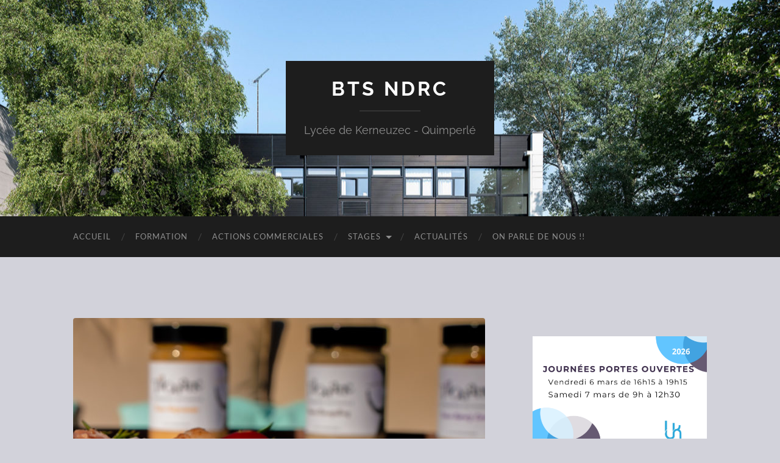

--- FILE ---
content_type: text/html; charset=UTF-8
request_url: https://btsndrckerneuzec.bzh/stage-tilouane-conserverie-landevant/
body_size: 13525
content:
<!DOCTYPE html>

<html lang="fr-FR">

	<head>

		<meta http-equiv="content-type" content="text/html" charset="UTF-8" />
		<meta name="viewport" content="width=device-width, initial-scale=1.0" >

		<link rel="profile" href="http://gmpg.org/xfn/11">

		<meta name='robots' content='index, follow, max-image-preview:large, max-snippet:-1, max-video-preview:-1' />

	<!-- This site is optimized with the Yoast SEO plugin v20.1 - https://yoast.com/wordpress/plugins/seo/ -->
	<title>Stage - Tilouane conserverie Landévant - BTS NDRC</title>
	<meta name="description" content="Mon meilleur stage de BTS NDRC réalisé chez Tilouane, conserverie artisanale et rhumerie 100% maison et locale à Landévant" />
	<link rel="canonical" href="https://btsndrckerneuzec.bzh/stage-tilouane-conserverie-landevant/" />
	<meta property="og:locale" content="fr_FR" />
	<meta property="og:type" content="article" />
	<meta property="og:title" content="Stage - Tilouane conserverie Landévant - BTS NDRC" />
	<meta property="og:description" content="Mon meilleur stage de BTS NDRC réalisé chez Tilouane, conserverie artisanale et rhumerie 100% maison et locale à Landévant" />
	<meta property="og:url" content="https://btsndrckerneuzec.bzh/stage-tilouane-conserverie-landevant/" />
	<meta property="og:site_name" content="BTS NDRC" />
	<meta property="article:published_time" content="2022-05-19T16:47:20+00:00" />
	<meta property="article:modified_time" content="2023-09-11T07:17:32+00:00" />
	<meta property="og:image" content="https://btsndrckerneuzec.bzh/wp-content/uploads/2022/05/MG_1840.jpg" />
	<meta property="og:image:width" content="1600" />
	<meta property="og:image:height" content="900" />
	<meta property="og:image:type" content="image/jpeg" />
	<meta name="author" content="Promo 2022" />
	<meta name="twitter:card" content="summary_large_image" />
	<meta name="twitter:label1" content="Écrit par" />
	<meta name="twitter:data1" content="Promo 2022" />
	<meta name="twitter:label2" content="Durée de lecture estimée" />
	<meta name="twitter:data2" content="4 minutes" />
	<script type="application/ld+json" class="yoast-schema-graph">{"@context":"https://schema.org","@graph":[{"@type":"WebPage","@id":"https://btsndrckerneuzec.bzh/stage-tilouane-conserverie-landevant/","url":"https://btsndrckerneuzec.bzh/stage-tilouane-conserverie-landevant/","name":"Stage - Tilouane conserverie Landévant - BTS NDRC","isPartOf":{"@id":"https://btsndrckerneuzec.bzh/#website"},"primaryImageOfPage":{"@id":"https://btsndrckerneuzec.bzh/stage-tilouane-conserverie-landevant/#primaryimage"},"image":{"@id":"https://btsndrckerneuzec.bzh/stage-tilouane-conserverie-landevant/#primaryimage"},"thumbnailUrl":"https://btsndrckerneuzec.bzh/wp-content/uploads/2022/05/MG_1840.jpg","datePublished":"2022-05-19T16:47:20+00:00","dateModified":"2023-09-11T07:17:32+00:00","author":{"@id":"https://btsndrckerneuzec.bzh/#/schema/person/6ce79e0881e55acca7b5d6e021e0b03b"},"description":"Mon meilleur stage de BTS NDRC réalisé chez Tilouane, conserverie artisanale et rhumerie 100% maison et locale à Landévant","breadcrumb":{"@id":"https://btsndrckerneuzec.bzh/stage-tilouane-conserverie-landevant/#breadcrumb"},"inLanguage":"fr-FR","potentialAction":[{"@type":"ReadAction","target":["https://btsndrckerneuzec.bzh/stage-tilouane-conserverie-landevant/"]}]},{"@type":"ImageObject","inLanguage":"fr-FR","@id":"https://btsndrckerneuzec.bzh/stage-tilouane-conserverie-landevant/#primaryimage","url":"https://btsndrckerneuzec.bzh/wp-content/uploads/2022/05/MG_1840.jpg","contentUrl":"https://btsndrckerneuzec.bzh/wp-content/uploads/2022/05/MG_1840.jpg","width":1600,"height":900,"caption":"Idée de recette pour les sauces"},{"@type":"BreadcrumbList","@id":"https://btsndrckerneuzec.bzh/stage-tilouane-conserverie-landevant/#breadcrumb","itemListElement":[{"@type":"ListItem","position":1,"name":"Accueil","item":"https://btsndrckerneuzec.bzh/"},{"@type":"ListItem","position":2,"name":"Actualités","item":"https://btsndrckerneuzec.bzh/actu/"},{"@type":"ListItem","position":3,"name":"Stage &#8211; Tilouane conserverie Landévant"}]},{"@type":"WebSite","@id":"https://btsndrckerneuzec.bzh/#website","url":"https://btsndrckerneuzec.bzh/","name":"BTS NDRC","description":"Lycée de Kerneuzec - Quimperlé","potentialAction":[{"@type":"SearchAction","target":{"@type":"EntryPoint","urlTemplate":"https://btsndrckerneuzec.bzh/?s={search_term_string}"},"query-input":"required name=search_term_string"}],"inLanguage":"fr-FR"},{"@type":"Person","@id":"https://btsndrckerneuzec.bzh/#/schema/person/6ce79e0881e55acca7b5d6e021e0b03b","name":"Promo 2022","image":{"@type":"ImageObject","inLanguage":"fr-FR","@id":"https://btsndrckerneuzec.bzh/#/schema/person/image/","url":"https://secure.gravatar.com/avatar/40605c45caa1e8087d96185e881063fd?s=96&d=mm&r=g","contentUrl":"https://secure.gravatar.com/avatar/40605c45caa1e8087d96185e881063fd?s=96&d=mm&r=g","caption":"Promo 2022"},"url":"https://btsndrckerneuzec.bzh/author/promo2022/"}]}</script>
	<!-- / Yoast SEO plugin. -->


<link rel='dns-prefetch' href='//www.googletagmanager.com' />
<link rel="alternate" type="application/rss+xml" title="BTS NDRC &raquo; Flux" href="https://btsndrckerneuzec.bzh/feed/" />
<link rel="alternate" type="application/rss+xml" title="BTS NDRC &raquo; Flux des commentaires" href="https://btsndrckerneuzec.bzh/comments/feed/" />
<link rel="alternate" type="application/rss+xml" title="BTS NDRC &raquo; Stage &#8211; Tilouane conserverie Landévant Flux des commentaires" href="https://btsndrckerneuzec.bzh/stage-tilouane-conserverie-landevant/feed/" />
<script type="text/javascript">
window._wpemojiSettings = {"baseUrl":"https:\/\/s.w.org\/images\/core\/emoji\/14.0.0\/72x72\/","ext":".png","svgUrl":"https:\/\/s.w.org\/images\/core\/emoji\/14.0.0\/svg\/","svgExt":".svg","source":{"concatemoji":"https:\/\/btsndrckerneuzec.bzh\/wp-includes\/js\/wp-emoji-release.min.js?ver=6.1.9"}};
/*! This file is auto-generated */
!function(e,a,t){var n,r,o,i=a.createElement("canvas"),p=i.getContext&&i.getContext("2d");function s(e,t){var a=String.fromCharCode,e=(p.clearRect(0,0,i.width,i.height),p.fillText(a.apply(this,e),0,0),i.toDataURL());return p.clearRect(0,0,i.width,i.height),p.fillText(a.apply(this,t),0,0),e===i.toDataURL()}function c(e){var t=a.createElement("script");t.src=e,t.defer=t.type="text/javascript",a.getElementsByTagName("head")[0].appendChild(t)}for(o=Array("flag","emoji"),t.supports={everything:!0,everythingExceptFlag:!0},r=0;r<o.length;r++)t.supports[o[r]]=function(e){if(p&&p.fillText)switch(p.textBaseline="top",p.font="600 32px Arial",e){case"flag":return s([127987,65039,8205,9895,65039],[127987,65039,8203,9895,65039])?!1:!s([55356,56826,55356,56819],[55356,56826,8203,55356,56819])&&!s([55356,57332,56128,56423,56128,56418,56128,56421,56128,56430,56128,56423,56128,56447],[55356,57332,8203,56128,56423,8203,56128,56418,8203,56128,56421,8203,56128,56430,8203,56128,56423,8203,56128,56447]);case"emoji":return!s([129777,127995,8205,129778,127999],[129777,127995,8203,129778,127999])}return!1}(o[r]),t.supports.everything=t.supports.everything&&t.supports[o[r]],"flag"!==o[r]&&(t.supports.everythingExceptFlag=t.supports.everythingExceptFlag&&t.supports[o[r]]);t.supports.everythingExceptFlag=t.supports.everythingExceptFlag&&!t.supports.flag,t.DOMReady=!1,t.readyCallback=function(){t.DOMReady=!0},t.supports.everything||(n=function(){t.readyCallback()},a.addEventListener?(a.addEventListener("DOMContentLoaded",n,!1),e.addEventListener("load",n,!1)):(e.attachEvent("onload",n),a.attachEvent("onreadystatechange",function(){"complete"===a.readyState&&t.readyCallback()})),(e=t.source||{}).concatemoji?c(e.concatemoji):e.wpemoji&&e.twemoji&&(c(e.twemoji),c(e.wpemoji)))}(window,document,window._wpemojiSettings);
</script>
<style type="text/css">
img.wp-smiley,
img.emoji {
	display: inline !important;
	border: none !important;
	box-shadow: none !important;
	height: 1em !important;
	width: 1em !important;
	margin: 0 0.07em !important;
	vertical-align: -0.1em !important;
	background: none !important;
	padding: 0 !important;
}
</style>
	<link rel='stylesheet' id='wp-block-library-css' href='https://btsndrckerneuzec.bzh/wp-includes/css/dist/block-library/style.min.css?ver=6.1.9' type='text/css' media='all' />
<link rel='stylesheet' id='classic-theme-styles-css' href='https://btsndrckerneuzec.bzh/wp-includes/css/classic-themes.min.css?ver=1' type='text/css' media='all' />
<style id='global-styles-inline-css' type='text/css'>
body{--wp--preset--color--black: #000000;--wp--preset--color--cyan-bluish-gray: #abb8c3;--wp--preset--color--white: #fff;--wp--preset--color--pale-pink: #f78da7;--wp--preset--color--vivid-red: #cf2e2e;--wp--preset--color--luminous-vivid-orange: #ff6900;--wp--preset--color--luminous-vivid-amber: #fcb900;--wp--preset--color--light-green-cyan: #7bdcb5;--wp--preset--color--vivid-green-cyan: #00d084;--wp--preset--color--pale-cyan-blue: #8ed1fc;--wp--preset--color--vivid-cyan-blue: #0693e3;--wp--preset--color--vivid-purple: #9b51e0;--wp--preset--color--accent: #2daadd;--wp--preset--color--dark-gray: #444;--wp--preset--color--medium-gray: #666;--wp--preset--color--light-gray: #888;--wp--preset--gradient--vivid-cyan-blue-to-vivid-purple: linear-gradient(135deg,rgba(6,147,227,1) 0%,rgb(155,81,224) 100%);--wp--preset--gradient--light-green-cyan-to-vivid-green-cyan: linear-gradient(135deg,rgb(122,220,180) 0%,rgb(0,208,130) 100%);--wp--preset--gradient--luminous-vivid-amber-to-luminous-vivid-orange: linear-gradient(135deg,rgba(252,185,0,1) 0%,rgba(255,105,0,1) 100%);--wp--preset--gradient--luminous-vivid-orange-to-vivid-red: linear-gradient(135deg,rgba(255,105,0,1) 0%,rgb(207,46,46) 100%);--wp--preset--gradient--very-light-gray-to-cyan-bluish-gray: linear-gradient(135deg,rgb(238,238,238) 0%,rgb(169,184,195) 100%);--wp--preset--gradient--cool-to-warm-spectrum: linear-gradient(135deg,rgb(74,234,220) 0%,rgb(151,120,209) 20%,rgb(207,42,186) 40%,rgb(238,44,130) 60%,rgb(251,105,98) 80%,rgb(254,248,76) 100%);--wp--preset--gradient--blush-light-purple: linear-gradient(135deg,rgb(255,206,236) 0%,rgb(152,150,240) 100%);--wp--preset--gradient--blush-bordeaux: linear-gradient(135deg,rgb(254,205,165) 0%,rgb(254,45,45) 50%,rgb(107,0,62) 100%);--wp--preset--gradient--luminous-dusk: linear-gradient(135deg,rgb(255,203,112) 0%,rgb(199,81,192) 50%,rgb(65,88,208) 100%);--wp--preset--gradient--pale-ocean: linear-gradient(135deg,rgb(255,245,203) 0%,rgb(182,227,212) 50%,rgb(51,167,181) 100%);--wp--preset--gradient--electric-grass: linear-gradient(135deg,rgb(202,248,128) 0%,rgb(113,206,126) 100%);--wp--preset--gradient--midnight: linear-gradient(135deg,rgb(2,3,129) 0%,rgb(40,116,252) 100%);--wp--preset--duotone--dark-grayscale: url('#wp-duotone-dark-grayscale');--wp--preset--duotone--grayscale: url('#wp-duotone-grayscale');--wp--preset--duotone--purple-yellow: url('#wp-duotone-purple-yellow');--wp--preset--duotone--blue-red: url('#wp-duotone-blue-red');--wp--preset--duotone--midnight: url('#wp-duotone-midnight');--wp--preset--duotone--magenta-yellow: url('#wp-duotone-magenta-yellow');--wp--preset--duotone--purple-green: url('#wp-duotone-purple-green');--wp--preset--duotone--blue-orange: url('#wp-duotone-blue-orange');--wp--preset--font-size--small: 16px;--wp--preset--font-size--medium: 20px;--wp--preset--font-size--large: 24px;--wp--preset--font-size--x-large: 42px;--wp--preset--font-size--regular: 19px;--wp--preset--font-size--larger: 32px;--wp--preset--spacing--20: 0.44rem;--wp--preset--spacing--30: 0.67rem;--wp--preset--spacing--40: 1rem;--wp--preset--spacing--50: 1.5rem;--wp--preset--spacing--60: 2.25rem;--wp--preset--spacing--70: 3.38rem;--wp--preset--spacing--80: 5.06rem;}:where(.is-layout-flex){gap: 0.5em;}body .is-layout-flow > .alignleft{float: left;margin-inline-start: 0;margin-inline-end: 2em;}body .is-layout-flow > .alignright{float: right;margin-inline-start: 2em;margin-inline-end: 0;}body .is-layout-flow > .aligncenter{margin-left: auto !important;margin-right: auto !important;}body .is-layout-constrained > .alignleft{float: left;margin-inline-start: 0;margin-inline-end: 2em;}body .is-layout-constrained > .alignright{float: right;margin-inline-start: 2em;margin-inline-end: 0;}body .is-layout-constrained > .aligncenter{margin-left: auto !important;margin-right: auto !important;}body .is-layout-constrained > :where(:not(.alignleft):not(.alignright):not(.alignfull)){max-width: var(--wp--style--global--content-size);margin-left: auto !important;margin-right: auto !important;}body .is-layout-constrained > .alignwide{max-width: var(--wp--style--global--wide-size);}body .is-layout-flex{display: flex;}body .is-layout-flex{flex-wrap: wrap;align-items: center;}body .is-layout-flex > *{margin: 0;}:where(.wp-block-columns.is-layout-flex){gap: 2em;}.has-black-color{color: var(--wp--preset--color--black) !important;}.has-cyan-bluish-gray-color{color: var(--wp--preset--color--cyan-bluish-gray) !important;}.has-white-color{color: var(--wp--preset--color--white) !important;}.has-pale-pink-color{color: var(--wp--preset--color--pale-pink) !important;}.has-vivid-red-color{color: var(--wp--preset--color--vivid-red) !important;}.has-luminous-vivid-orange-color{color: var(--wp--preset--color--luminous-vivid-orange) !important;}.has-luminous-vivid-amber-color{color: var(--wp--preset--color--luminous-vivid-amber) !important;}.has-light-green-cyan-color{color: var(--wp--preset--color--light-green-cyan) !important;}.has-vivid-green-cyan-color{color: var(--wp--preset--color--vivid-green-cyan) !important;}.has-pale-cyan-blue-color{color: var(--wp--preset--color--pale-cyan-blue) !important;}.has-vivid-cyan-blue-color{color: var(--wp--preset--color--vivid-cyan-blue) !important;}.has-vivid-purple-color{color: var(--wp--preset--color--vivid-purple) !important;}.has-black-background-color{background-color: var(--wp--preset--color--black) !important;}.has-cyan-bluish-gray-background-color{background-color: var(--wp--preset--color--cyan-bluish-gray) !important;}.has-white-background-color{background-color: var(--wp--preset--color--white) !important;}.has-pale-pink-background-color{background-color: var(--wp--preset--color--pale-pink) !important;}.has-vivid-red-background-color{background-color: var(--wp--preset--color--vivid-red) !important;}.has-luminous-vivid-orange-background-color{background-color: var(--wp--preset--color--luminous-vivid-orange) !important;}.has-luminous-vivid-amber-background-color{background-color: var(--wp--preset--color--luminous-vivid-amber) !important;}.has-light-green-cyan-background-color{background-color: var(--wp--preset--color--light-green-cyan) !important;}.has-vivid-green-cyan-background-color{background-color: var(--wp--preset--color--vivid-green-cyan) !important;}.has-pale-cyan-blue-background-color{background-color: var(--wp--preset--color--pale-cyan-blue) !important;}.has-vivid-cyan-blue-background-color{background-color: var(--wp--preset--color--vivid-cyan-blue) !important;}.has-vivid-purple-background-color{background-color: var(--wp--preset--color--vivid-purple) !important;}.has-black-border-color{border-color: var(--wp--preset--color--black) !important;}.has-cyan-bluish-gray-border-color{border-color: var(--wp--preset--color--cyan-bluish-gray) !important;}.has-white-border-color{border-color: var(--wp--preset--color--white) !important;}.has-pale-pink-border-color{border-color: var(--wp--preset--color--pale-pink) !important;}.has-vivid-red-border-color{border-color: var(--wp--preset--color--vivid-red) !important;}.has-luminous-vivid-orange-border-color{border-color: var(--wp--preset--color--luminous-vivid-orange) !important;}.has-luminous-vivid-amber-border-color{border-color: var(--wp--preset--color--luminous-vivid-amber) !important;}.has-light-green-cyan-border-color{border-color: var(--wp--preset--color--light-green-cyan) !important;}.has-vivid-green-cyan-border-color{border-color: var(--wp--preset--color--vivid-green-cyan) !important;}.has-pale-cyan-blue-border-color{border-color: var(--wp--preset--color--pale-cyan-blue) !important;}.has-vivid-cyan-blue-border-color{border-color: var(--wp--preset--color--vivid-cyan-blue) !important;}.has-vivid-purple-border-color{border-color: var(--wp--preset--color--vivid-purple) !important;}.has-vivid-cyan-blue-to-vivid-purple-gradient-background{background: var(--wp--preset--gradient--vivid-cyan-blue-to-vivid-purple) !important;}.has-light-green-cyan-to-vivid-green-cyan-gradient-background{background: var(--wp--preset--gradient--light-green-cyan-to-vivid-green-cyan) !important;}.has-luminous-vivid-amber-to-luminous-vivid-orange-gradient-background{background: var(--wp--preset--gradient--luminous-vivid-amber-to-luminous-vivid-orange) !important;}.has-luminous-vivid-orange-to-vivid-red-gradient-background{background: var(--wp--preset--gradient--luminous-vivid-orange-to-vivid-red) !important;}.has-very-light-gray-to-cyan-bluish-gray-gradient-background{background: var(--wp--preset--gradient--very-light-gray-to-cyan-bluish-gray) !important;}.has-cool-to-warm-spectrum-gradient-background{background: var(--wp--preset--gradient--cool-to-warm-spectrum) !important;}.has-blush-light-purple-gradient-background{background: var(--wp--preset--gradient--blush-light-purple) !important;}.has-blush-bordeaux-gradient-background{background: var(--wp--preset--gradient--blush-bordeaux) !important;}.has-luminous-dusk-gradient-background{background: var(--wp--preset--gradient--luminous-dusk) !important;}.has-pale-ocean-gradient-background{background: var(--wp--preset--gradient--pale-ocean) !important;}.has-electric-grass-gradient-background{background: var(--wp--preset--gradient--electric-grass) !important;}.has-midnight-gradient-background{background: var(--wp--preset--gradient--midnight) !important;}.has-small-font-size{font-size: var(--wp--preset--font-size--small) !important;}.has-medium-font-size{font-size: var(--wp--preset--font-size--medium) !important;}.has-large-font-size{font-size: var(--wp--preset--font-size--large) !important;}.has-x-large-font-size{font-size: var(--wp--preset--font-size--x-large) !important;}
.wp-block-navigation a:where(:not(.wp-element-button)){color: inherit;}
:where(.wp-block-columns.is-layout-flex){gap: 2em;}
.wp-block-pullquote{font-size: 1.5em;line-height: 1.6;}
</style>
<link rel='stylesheet' id='hemingway_googleFonts-css' href='https://btsndrckerneuzec.bzh/wp-content/themes/hemingway/assets/css/fonts.css' type='text/css' media='all' />
<link rel='stylesheet' id='hemingway_style-css' href='https://btsndrckerneuzec.bzh/wp-content/themes/hemingway/style.css?ver=2.3.2' type='text/css' media='all' />
<script type='text/javascript' src='https://btsndrckerneuzec.bzh/wp-includes/js/jquery/jquery.min.js?ver=3.6.1' id='jquery-core-js'></script>
<script type='text/javascript' src='https://btsndrckerneuzec.bzh/wp-includes/js/jquery/jquery-migrate.min.js?ver=3.3.2' id='jquery-migrate-js'></script>

<!-- Google tag (gtag.js) snippet added by Site Kit -->

<!-- Extrait Google Analytics ajouté par Site Kit -->
<script type='text/javascript' src='https://www.googletagmanager.com/gtag/js?id=G-X1K4GHWL2X' id='google_gtagjs-js' async></script>
<script type='text/javascript' id='google_gtagjs-js-after'>
window.dataLayer = window.dataLayer || [];function gtag(){dataLayer.push(arguments);}
gtag("set","linker",{"domains":["btsndrckerneuzec.bzh"]});
gtag("js", new Date());
gtag("set", "developer_id.dZTNiMT", true);
gtag("config", "G-X1K4GHWL2X");
</script>

<!-- End Google tag (gtag.js) snippet added by Site Kit -->
<link rel="https://api.w.org/" href="https://btsndrckerneuzec.bzh/wp-json/" /><link rel="alternate" type="application/json" href="https://btsndrckerneuzec.bzh/wp-json/wp/v2/posts/1174" /><link rel="EditURI" type="application/rsd+xml" title="RSD" href="https://btsndrckerneuzec.bzh/xmlrpc.php?rsd" />
<link rel="wlwmanifest" type="application/wlwmanifest+xml" href="https://btsndrckerneuzec.bzh/wp-includes/wlwmanifest.xml" />
<meta name="generator" content="WordPress 6.1.9" />
<link rel='shortlink' href='https://btsndrckerneuzec.bzh/?p=1174' />
<link rel="alternate" type="application/json+oembed" href="https://btsndrckerneuzec.bzh/wp-json/oembed/1.0/embed?url=https%3A%2F%2Fbtsndrckerneuzec.bzh%2Fstage-tilouane-conserverie-landevant%2F" />
<link rel="alternate" type="text/xml+oembed" href="https://btsndrckerneuzec.bzh/wp-json/oembed/1.0/embed?url=https%3A%2F%2Fbtsndrckerneuzec.bzh%2Fstage-tilouane-conserverie-landevant%2F&#038;format=xml" />
<meta name="generator" content="Site Kit by Google 1.124.0" /><meta name="mpu-version" content="1.2.7" /><style type="text/css"><!-- Customizer CSS -->::selection { background-color: #2daadd; }.featured-media .sticky-post { background-color: #2daadd; }fieldset legend { background-color: #2daadd; }:root .has-accent-background-color { background-color: #2daadd; }button:hover { background-color: #2daadd; }.button:hover { background-color: #2daadd; }.faux-button:hover { background-color: #2daadd; }a.more-link:hover { background-color: #2daadd; }.wp-block-button__link:hover { background-color: #2daadd; }.is-style-outline .wp-block-button__link.has-accent-color:hover { background-color: #2daadd; }.wp-block-file__button:hover { background-color: #2daadd; }input[type="button"]:hover { background-color: #2daadd; }input[type="reset"]:hover { background-color: #2daadd; }input[type="submit"]:hover { background-color: #2daadd; }.post-tags a:hover { background-color: #2daadd; }.content #respond input[type="submit"]:hover { background-color: #2daadd; }.search-form .search-submit { background-color: #2daadd; }.sidebar .tagcloud a:hover { background-color: #2daadd; }.footer .tagcloud a:hover { background-color: #2daadd; }.is-style-outline .wp-block-button__link.has-accent-color:hover { border-color: #2daadd; }.post-tags a:hover:after { border-right-color: #2daadd; }a { color: #2daadd; }.blog-title a:hover { color: #2daadd; }.blog-menu a:hover { color: #2daadd; }.post-title a:hover { color: #2daadd; }.post-meta a:hover { color: #2daadd; }.blog .format-quote blockquote cite a:hover { color: #2daadd; }:root .has-accent-color { color: #2daadd; }.post-categories a { color: #2daadd; }.post-categories a:hover { color: #2daadd; }.post-nav a:hover { color: #2daadd; }.archive-nav a:hover { color: #2daadd; }.comment-meta-content cite a:hover { color: #2daadd; }.comment-meta-content p a:hover { color: #2daadd; }.comment-actions a:hover { color: #2daadd; }#cancel-comment-reply-link { color: #2daadd; }#cancel-comment-reply-link:hover { color: #2daadd; }.widget-title a { color: #2daadd; }.widget-title a:hover { color: #2daadd; }.widget_text a { color: #2daadd; }.widget_text a:hover { color: #2daadd; }.widget_rss a { color: #2daadd; }.widget_rss a:hover { color: #2daadd; }.widget_archive a { color: #2daadd; }.widget_archive a:hover { color: #2daadd; }.widget_meta a { color: #2daadd; }.widget_meta a:hover { color: #2daadd; }.widget_recent_comments a { color: #2daadd; }.widget_recent_comments a:hover { color: #2daadd; }.widget_pages a { color: #2daadd; }.widget_pages a:hover { color: #2daadd; }.widget_links a { color: #2daadd; }.widget_links a:hover { color: #2daadd; }.widget_recent_entries a { color: #2daadd; }.widget_recent_entries a:hover { color: #2daadd; }.widget_categories a { color: #2daadd; }.widget_categories a:hover { color: #2daadd; }#wp-calendar a { color: #2daadd; }#wp-calendar a:hover { color: #2daadd; }#wp-calendar tfoot a:hover { color: #2daadd; }.wp-calendar-nav a:hover { color: #2daadd; }.widgetmore a { color: #2daadd; }.widgetmore a:hover { color: #2daadd; }</style><!-- /Customizer CSS --><style type="text/css" id="custom-background-css">
body.custom-background { background-color: #d2d2da; }
</style>
	<link rel="icon" href="https://btsndrckerneuzec.bzh/wp-content/uploads/2020/12/logo-150x95.png" sizes="32x32" />
<link rel="icon" href="https://btsndrckerneuzec.bzh/wp-content/uploads/2020/12/logo-e1608287257567.png" sizes="192x192" />
<link rel="apple-touch-icon" href="https://btsndrckerneuzec.bzh/wp-content/uploads/2020/12/logo-e1608287257567.png" />
<meta name="msapplication-TileImage" content="https://btsndrckerneuzec.bzh/wp-content/uploads/2020/12/logo-e1608287257567.png" />
		<style type="text/css" id="wp-custom-css">
			.credits-right {
 color:black;}

.section.large-padding {
  padding: 2% !important;
}

.wp-block-button:not(.alignleft):not(.alignright):first-child {
  margin-top: 30px;
}		</style>
		
	</head>
	
	<body class="post-template-default single single-post postid-1174 single-format-standard custom-background">

		<svg xmlns="http://www.w3.org/2000/svg" viewBox="0 0 0 0" width="0" height="0" focusable="false" role="none" style="visibility: hidden; position: absolute; left: -9999px; overflow: hidden;" ><defs><filter id="wp-duotone-dark-grayscale"><feColorMatrix color-interpolation-filters="sRGB" type="matrix" values=" .299 .587 .114 0 0 .299 .587 .114 0 0 .299 .587 .114 0 0 .299 .587 .114 0 0 " /><feComponentTransfer color-interpolation-filters="sRGB" ><feFuncR type="table" tableValues="0 0.49803921568627" /><feFuncG type="table" tableValues="0 0.49803921568627" /><feFuncB type="table" tableValues="0 0.49803921568627" /><feFuncA type="table" tableValues="1 1" /></feComponentTransfer><feComposite in2="SourceGraphic" operator="in" /></filter></defs></svg><svg xmlns="http://www.w3.org/2000/svg" viewBox="0 0 0 0" width="0" height="0" focusable="false" role="none" style="visibility: hidden; position: absolute; left: -9999px; overflow: hidden;" ><defs><filter id="wp-duotone-grayscale"><feColorMatrix color-interpolation-filters="sRGB" type="matrix" values=" .299 .587 .114 0 0 .299 .587 .114 0 0 .299 .587 .114 0 0 .299 .587 .114 0 0 " /><feComponentTransfer color-interpolation-filters="sRGB" ><feFuncR type="table" tableValues="0 1" /><feFuncG type="table" tableValues="0 1" /><feFuncB type="table" tableValues="0 1" /><feFuncA type="table" tableValues="1 1" /></feComponentTransfer><feComposite in2="SourceGraphic" operator="in" /></filter></defs></svg><svg xmlns="http://www.w3.org/2000/svg" viewBox="0 0 0 0" width="0" height="0" focusable="false" role="none" style="visibility: hidden; position: absolute; left: -9999px; overflow: hidden;" ><defs><filter id="wp-duotone-purple-yellow"><feColorMatrix color-interpolation-filters="sRGB" type="matrix" values=" .299 .587 .114 0 0 .299 .587 .114 0 0 .299 .587 .114 0 0 .299 .587 .114 0 0 " /><feComponentTransfer color-interpolation-filters="sRGB" ><feFuncR type="table" tableValues="0.54901960784314 0.98823529411765" /><feFuncG type="table" tableValues="0 1" /><feFuncB type="table" tableValues="0.71764705882353 0.25490196078431" /><feFuncA type="table" tableValues="1 1" /></feComponentTransfer><feComposite in2="SourceGraphic" operator="in" /></filter></defs></svg><svg xmlns="http://www.w3.org/2000/svg" viewBox="0 0 0 0" width="0" height="0" focusable="false" role="none" style="visibility: hidden; position: absolute; left: -9999px; overflow: hidden;" ><defs><filter id="wp-duotone-blue-red"><feColorMatrix color-interpolation-filters="sRGB" type="matrix" values=" .299 .587 .114 0 0 .299 .587 .114 0 0 .299 .587 .114 0 0 .299 .587 .114 0 0 " /><feComponentTransfer color-interpolation-filters="sRGB" ><feFuncR type="table" tableValues="0 1" /><feFuncG type="table" tableValues="0 0.27843137254902" /><feFuncB type="table" tableValues="0.5921568627451 0.27843137254902" /><feFuncA type="table" tableValues="1 1" /></feComponentTransfer><feComposite in2="SourceGraphic" operator="in" /></filter></defs></svg><svg xmlns="http://www.w3.org/2000/svg" viewBox="0 0 0 0" width="0" height="0" focusable="false" role="none" style="visibility: hidden; position: absolute; left: -9999px; overflow: hidden;" ><defs><filter id="wp-duotone-midnight"><feColorMatrix color-interpolation-filters="sRGB" type="matrix" values=" .299 .587 .114 0 0 .299 .587 .114 0 0 .299 .587 .114 0 0 .299 .587 .114 0 0 " /><feComponentTransfer color-interpolation-filters="sRGB" ><feFuncR type="table" tableValues="0 0" /><feFuncG type="table" tableValues="0 0.64705882352941" /><feFuncB type="table" tableValues="0 1" /><feFuncA type="table" tableValues="1 1" /></feComponentTransfer><feComposite in2="SourceGraphic" operator="in" /></filter></defs></svg><svg xmlns="http://www.w3.org/2000/svg" viewBox="0 0 0 0" width="0" height="0" focusable="false" role="none" style="visibility: hidden; position: absolute; left: -9999px; overflow: hidden;" ><defs><filter id="wp-duotone-magenta-yellow"><feColorMatrix color-interpolation-filters="sRGB" type="matrix" values=" .299 .587 .114 0 0 .299 .587 .114 0 0 .299 .587 .114 0 0 .299 .587 .114 0 0 " /><feComponentTransfer color-interpolation-filters="sRGB" ><feFuncR type="table" tableValues="0.78039215686275 1" /><feFuncG type="table" tableValues="0 0.94901960784314" /><feFuncB type="table" tableValues="0.35294117647059 0.47058823529412" /><feFuncA type="table" tableValues="1 1" /></feComponentTransfer><feComposite in2="SourceGraphic" operator="in" /></filter></defs></svg><svg xmlns="http://www.w3.org/2000/svg" viewBox="0 0 0 0" width="0" height="0" focusable="false" role="none" style="visibility: hidden; position: absolute; left: -9999px; overflow: hidden;" ><defs><filter id="wp-duotone-purple-green"><feColorMatrix color-interpolation-filters="sRGB" type="matrix" values=" .299 .587 .114 0 0 .299 .587 .114 0 0 .299 .587 .114 0 0 .299 .587 .114 0 0 " /><feComponentTransfer color-interpolation-filters="sRGB" ><feFuncR type="table" tableValues="0.65098039215686 0.40392156862745" /><feFuncG type="table" tableValues="0 1" /><feFuncB type="table" tableValues="0.44705882352941 0.4" /><feFuncA type="table" tableValues="1 1" /></feComponentTransfer><feComposite in2="SourceGraphic" operator="in" /></filter></defs></svg><svg xmlns="http://www.w3.org/2000/svg" viewBox="0 0 0 0" width="0" height="0" focusable="false" role="none" style="visibility: hidden; position: absolute; left: -9999px; overflow: hidden;" ><defs><filter id="wp-duotone-blue-orange"><feColorMatrix color-interpolation-filters="sRGB" type="matrix" values=" .299 .587 .114 0 0 .299 .587 .114 0 0 .299 .587 .114 0 0 .299 .587 .114 0 0 " /><feComponentTransfer color-interpolation-filters="sRGB" ><feFuncR type="table" tableValues="0.098039215686275 1" /><feFuncG type="table" tableValues="0 0.66274509803922" /><feFuncB type="table" tableValues="0.84705882352941 0.41960784313725" /><feFuncA type="table" tableValues="1 1" /></feComponentTransfer><feComposite in2="SourceGraphic" operator="in" /></filter></defs></svg>
		<a class="skip-link button" href="#site-content">Skip to the content</a>
	
		<div class="big-wrapper">
	
			<div class="header-cover section bg-dark-light no-padding">

						
				<div class="header section" style="background-image: url( https://btsndrckerneuzec.bzh/wp-content/uploads/2022/03/cropped-adb94206-3774-440d-9006-f9ab9d07c99e_rw_1920.jpg );">
							
					<div class="header-inner section-inner">
					
											
							<div class="blog-info">
							
																	<div class="blog-title">
										<a href="https://btsndrckerneuzec.bzh" rel="home">BTS NDRC</a>
									</div>
																
																	<p class="blog-description">Lycée de Kerneuzec - Quimperlé</p>
															
							</div><!-- .blog-info -->
							
															
					</div><!-- .header-inner -->
								
				</div><!-- .header -->
			
			</div><!-- .bg-dark -->
			
			<div class="navigation section no-padding bg-dark">
			
				<div class="navigation-inner section-inner group">
				
					<div class="toggle-container section-inner hidden">
			
						<button type="button" class="nav-toggle toggle">
							<div class="bar"></div>
							<div class="bar"></div>
							<div class="bar"></div>
							<span class="screen-reader-text">Toggle mobile menu</span>
						</button>
						
						<button type="button" class="search-toggle toggle">
							<div class="metal"></div>
							<div class="glass"></div>
							<div class="handle"></div>
							<span class="screen-reader-text">Toggle search field</span>
						</button>
											
					</div><!-- .toggle-container -->
					
					<div class="blog-search hidden">
						<form role="search" method="get" class="search-form" action="https://btsndrckerneuzec.bzh/">
				<label>
					<span class="screen-reader-text">Rechercher :</span>
					<input type="search" class="search-field" placeholder="Rechercher…" value="" name="s" />
				</label>
				<input type="submit" class="search-submit" value="Rechercher" />
			</form>					</div><!-- .blog-search -->
				
					<ul class="blog-menu">
						<li id="menu-item-23" class="menu-item menu-item-type-custom menu-item-object-custom menu-item-home menu-item-23"><a href="http://btsndrckerneuzec.bzh/">Accueil</a></li>
<li id="menu-item-41" class="menu-item menu-item-type-post_type menu-item-object-page menu-item-41"><a href="https://btsndrckerneuzec.bzh/formation-bts-ndrc/">Formation</a></li>
<li id="menu-item-83" class="menu-item menu-item-type-post_type menu-item-object-page menu-item-83"><a href="https://btsndrckerneuzec.bzh/actions-co/">Actions commerciales</a></li>
<li id="menu-item-84" class="menu-item menu-item-type-post_type menu-item-object-page menu-item-has-children menu-item-84"><a href="https://btsndrckerneuzec.bzh/stages/">Stages</a>
<ul class="sub-menu">
	<li id="menu-item-5791" class="menu-item menu-item-type-taxonomy menu-item-object-category menu-item-5791"><a href="https://btsndrckerneuzec.bzh/category/stages-promo-2026/">stages &#8211; promo 2026</a></li>
	<li id="menu-item-1716" class="menu-item menu-item-type-taxonomy menu-item-object-category menu-item-1716"><a href="https://btsndrckerneuzec.bzh/category/stages-promo-2023/">stages &#8211; promo 2023</a></li>
	<li id="menu-item-2444" class="menu-item menu-item-type-taxonomy menu-item-object-category current-post-ancestor current-menu-parent current-post-parent menu-item-2444"><a href="https://btsndrckerneuzec.bzh/category/stages-promo-2022/">stages &#8211; promo 2022</a></li>
</ul>
</li>
<li id="menu-item-1376" class="menu-item menu-item-type-post_type menu-item-object-page current_page_parent menu-item-1376"><a href="https://btsndrckerneuzec.bzh/actu/">Actualités</a></li>
<li id="menu-item-1453" class="menu-item menu-item-type-post_type menu-item-object-page menu-item-1453"><a href="https://btsndrckerneuzec.bzh/on-parle-de-nous/">On parle de nous !!</a></li>
					 </ul><!-- .blog-menu -->
					 
					 <ul class="mobile-menu">
					
						<li class="menu-item menu-item-type-custom menu-item-object-custom menu-item-home menu-item-23"><a href="http://btsndrckerneuzec.bzh/">Accueil</a></li>
<li class="menu-item menu-item-type-post_type menu-item-object-page menu-item-41"><a href="https://btsndrckerneuzec.bzh/formation-bts-ndrc/">Formation</a></li>
<li class="menu-item menu-item-type-post_type menu-item-object-page menu-item-83"><a href="https://btsndrckerneuzec.bzh/actions-co/">Actions commerciales</a></li>
<li class="menu-item menu-item-type-post_type menu-item-object-page menu-item-has-children menu-item-84"><a href="https://btsndrckerneuzec.bzh/stages/">Stages</a>
<ul class="sub-menu">
	<li class="menu-item menu-item-type-taxonomy menu-item-object-category menu-item-5791"><a href="https://btsndrckerneuzec.bzh/category/stages-promo-2026/">stages &#8211; promo 2026</a></li>
	<li class="menu-item menu-item-type-taxonomy menu-item-object-category menu-item-1716"><a href="https://btsndrckerneuzec.bzh/category/stages-promo-2023/">stages &#8211; promo 2023</a></li>
	<li class="menu-item menu-item-type-taxonomy menu-item-object-category current-post-ancestor current-menu-parent current-post-parent menu-item-2444"><a href="https://btsndrckerneuzec.bzh/category/stages-promo-2022/">stages &#8211; promo 2022</a></li>
</ul>
</li>
<li class="menu-item menu-item-type-post_type menu-item-object-page current_page_parent menu-item-1376"><a href="https://btsndrckerneuzec.bzh/actu/">Actualités</a></li>
<li class="menu-item menu-item-type-post_type menu-item-object-page menu-item-1453"><a href="https://btsndrckerneuzec.bzh/on-parle-de-nous/">On parle de nous !!</a></li>
						
					 </ul><!-- .mobile-menu -->
				 
				</div><!-- .navigation-inner -->
				
			</div><!-- .navigation -->
<main class="wrapper section-inner group" id="site-content">

	<div class="content left">

		<div class="posts">
												        
			<article id="post-1174" class="post-1174 post type-post status-publish format-standard has-post-thumbnail hentry category-stages-promo-2022">

	<div class="post-header">

		
								
			<figure class="featured-media">

							
					<a href="https://btsndrckerneuzec.bzh/stage-tilouane-conserverie-landevant/" rel="bookmark">
						<img width="676" height="380" src="https://btsndrckerneuzec.bzh/wp-content/uploads/2022/05/MG_1840-676x380.jpg" class="attachment-post-image size-post-image wp-post-image" alt="SAUCE" decoding="async" srcset="https://btsndrckerneuzec.bzh/wp-content/uploads/2022/05/MG_1840-676x380.jpg 676w, https://btsndrckerneuzec.bzh/wp-content/uploads/2022/05/MG_1840-300x169.jpg 300w, https://btsndrckerneuzec.bzh/wp-content/uploads/2022/05/MG_1840-1024x576.jpg 1024w, https://btsndrckerneuzec.bzh/wp-content/uploads/2022/05/MG_1840-768x432.jpg 768w, https://btsndrckerneuzec.bzh/wp-content/uploads/2022/05/MG_1840-1536x864.jpg 1536w, https://btsndrckerneuzec.bzh/wp-content/uploads/2022/05/MG_1840.jpg 1600w" sizes="(max-width: 676px) 100vw, 676px" />					</a>

														
						<div class="media-caption-container">
							<figcaption class="media-caption">Idée de recette pour les sauces</figcaption>
						</div>
						
					
										
			</figure><!-- .featured-media -->
				
						
				<h1 class="post-title entry-title">
											Stage &#8211; Tilouane conserverie Landévant									</h1>

							
			<div class="post-meta">
			
				<span class="post-date"><a href="https://btsndrckerneuzec.bzh/stage-tilouane-conserverie-landevant/">19 mai 2022</a></span>
				
				<span class="date-sep"> / </span>
					
				<span class="post-author"><a href="https://btsndrckerneuzec.bzh/author/promo2022/" title="Articles par Promo 2022" rel="author">Promo 2022</a></span>

								
														
			</div><!-- .post-meta -->

					
	</div><!-- .post-header -->
																					
	<div class="post-content entry-content">
	
		<div class="wp-block-image">
<figure class="aligncenter size-full"><img decoding="async" loading="lazy" width="442" height="152" src="https://btsndrckerneuzec.bzh/wp-content/uploads/2022/09/Logo-tilouane_edited.png" alt="" class="wp-image-1320" srcset="https://btsndrckerneuzec.bzh/wp-content/uploads/2022/09/Logo-tilouane_edited.png 442w, https://btsndrckerneuzec.bzh/wp-content/uploads/2022/09/Logo-tilouane_edited-300x103.png 300w" sizes="(max-width: 442px) 100vw, 442px" /><figcaption class="wp-element-caption">Logo</figcaption></figure></div>


<h2><mark style="background-color:rgba(0, 0, 0, 0);color:#75531e" class="has-inline-color"><strong>Présentation de mon entreprise de stage</strong></mark></h2>


<div class="wp-block-image is-style-rounded">
<figure class="aligncenter size-large"><img decoding="async" loading="lazy" width="890" height="1024" src="https://btsndrckerneuzec.bzh/wp-content/uploads/2022/09/ericLouisor-890x1024.png" alt="" class="wp-image-1319" srcset="https://btsndrckerneuzec.bzh/wp-content/uploads/2022/09/ericLouisor-890x1024.png 890w, https://btsndrckerneuzec.bzh/wp-content/uploads/2022/09/ericLouisor-261x300.png 261w, https://btsndrckerneuzec.bzh/wp-content/uploads/2022/09/ericLouisor-768x884.png 768w, https://btsndrckerneuzec.bzh/wp-content/uploads/2022/09/ericLouisor-676x778.png 676w, https://btsndrckerneuzec.bzh/wp-content/uploads/2022/09/ericLouisor.png 1024w" sizes="(max-width: 890px) 100vw, 890px" /><figcaption class="wp-element-caption">Eric Louisor</figcaption></figure></div>


<div class="is-layout-flex wp-block-buttons"></div>



<ul class="is-layout-flex wp-block-social-links aligncenter"><li class="wp-social-link wp-social-link-facebook wp-block-social-link"><a href="https://fr-fr.facebook.com/tilouane.conserverie/"  class="wp-block-social-link-anchor"><svg width="24" height="24" viewBox="0 0 24 24" version="1.1" xmlns="http://www.w3.org/2000/svg" aria-hidden="true" focusable="false"><path d="M12 2C6.5 2 2 6.5 2 12c0 5 3.7 9.1 8.4 9.9v-7H7.9V12h2.5V9.8c0-2.5 1.5-3.9 3.8-3.9 1.1 0 2.2.2 2.2.2v2.5h-1.3c-1.2 0-1.6.8-1.6 1.6V12h2.8l-.4 2.9h-2.3v7C18.3 21.1 22 17 22 12c0-5.5-4.5-10-10-10z"></path></svg><span class="wp-block-social-link-label screen-reader-text">Facebook</span></a></li>

<li class="wp-social-link wp-social-link-instagram wp-block-social-link"><a href="https://www.instagram.com/accounts/login/?next=/tilouane/"  class="wp-block-social-link-anchor"><svg width="24" height="24" viewBox="0 0 24 24" version="1.1" xmlns="http://www.w3.org/2000/svg" aria-hidden="true" focusable="false"><path d="M12,4.622c2.403,0,2.688,0.009,3.637,0.052c0.877,0.04,1.354,0.187,1.671,0.31c0.42,0.163,0.72,0.358,1.035,0.673 c0.315,0.315,0.51,0.615,0.673,1.035c0.123,0.317,0.27,0.794,0.31,1.671c0.043,0.949,0.052,1.234,0.052,3.637 s-0.009,2.688-0.052,3.637c-0.04,0.877-0.187,1.354-0.31,1.671c-0.163,0.42-0.358,0.72-0.673,1.035 c-0.315,0.315-0.615,0.51-1.035,0.673c-0.317,0.123-0.794,0.27-1.671,0.31c-0.949,0.043-1.233,0.052-3.637,0.052 s-2.688-0.009-3.637-0.052c-0.877-0.04-1.354-0.187-1.671-0.31c-0.42-0.163-0.72-0.358-1.035-0.673 c-0.315-0.315-0.51-0.615-0.673-1.035c-0.123-0.317-0.27-0.794-0.31-1.671C4.631,14.688,4.622,14.403,4.622,12 s0.009-2.688,0.052-3.637c0.04-0.877,0.187-1.354,0.31-1.671c0.163-0.42,0.358-0.72,0.673-1.035 c0.315-0.315,0.615-0.51,1.035-0.673c0.317-0.123,0.794-0.27,1.671-0.31C9.312,4.631,9.597,4.622,12,4.622 M12,3 C9.556,3,9.249,3.01,8.289,3.054C7.331,3.098,6.677,3.25,6.105,3.472C5.513,3.702,5.011,4.01,4.511,4.511 c-0.5,0.5-0.808,1.002-1.038,1.594C3.25,6.677,3.098,7.331,3.054,8.289C3.01,9.249,3,9.556,3,12c0,2.444,0.01,2.751,0.054,3.711 c0.044,0.958,0.196,1.612,0.418,2.185c0.23,0.592,0.538,1.094,1.038,1.594c0.5,0.5,1.002,0.808,1.594,1.038 c0.572,0.222,1.227,0.375,2.185,0.418C9.249,20.99,9.556,21,12,21s2.751-0.01,3.711-0.054c0.958-0.044,1.612-0.196,2.185-0.418 c0.592-0.23,1.094-0.538,1.594-1.038c0.5-0.5,0.808-1.002,1.038-1.594c0.222-0.572,0.375-1.227,0.418-2.185 C20.99,14.751,21,14.444,21,12s-0.01-2.751-0.054-3.711c-0.044-0.958-0.196-1.612-0.418-2.185c-0.23-0.592-0.538-1.094-1.038-1.594 c-0.5-0.5-1.002-0.808-1.594-1.038c-0.572-0.222-1.227-0.375-2.185-0.418C14.751,3.01,14.444,3,12,3L12,3z M12,7.378 c-2.552,0-4.622,2.069-4.622,4.622S9.448,16.622,12,16.622s4.622-2.069,4.622-4.622S14.552,7.378,12,7.378z M12,15 c-1.657,0-3-1.343-3-3s1.343-3,3-3s3,1.343,3,3S13.657,15,12,15z M16.804,6.116c-0.596,0-1.08,0.484-1.08,1.08 s0.484,1.08,1.08,1.08c0.596,0,1.08-0.484,1.08-1.08S17.401,6.116,16.804,6.116z"></path></svg><span class="wp-block-social-link-label screen-reader-text">Instagram</span></a></li>

<li class="wp-social-link wp-social-link-linkedin wp-block-social-link"><a href="https://www.linkedin.com/in/nanou-louisor-24988584/"  class="wp-block-social-link-anchor"><svg width="24" height="24" viewBox="0 0 24 24" version="1.1" xmlns="http://www.w3.org/2000/svg" aria-hidden="true" focusable="false"><path d="M19.7,3H4.3C3.582,3,3,3.582,3,4.3v15.4C3,20.418,3.582,21,4.3,21h15.4c0.718,0,1.3-0.582,1.3-1.3V4.3 C21,3.582,20.418,3,19.7,3z M8.339,18.338H5.667v-8.59h2.672V18.338z M7.004,8.574c-0.857,0-1.549-0.694-1.549-1.548 c0-0.855,0.691-1.548,1.549-1.548c0.854,0,1.547,0.694,1.547,1.548C8.551,7.881,7.858,8.574,7.004,8.574z M18.339,18.338h-2.669 v-4.177c0-0.996-0.017-2.278-1.387-2.278c-1.389,0-1.601,1.086-1.601,2.206v4.249h-2.667v-8.59h2.559v1.174h0.037 c0.356-0.675,1.227-1.387,2.526-1.387c2.703,0,3.203,1.779,3.203,4.092V18.338z"></path></svg><span class="wp-block-social-link-label screen-reader-text">LinkedIn</span></a></li></ul>



<p><mark style="background-color:rgba(0, 0, 0, 0);color:#060606" class="has-inline-color">Maison familiale créée par Mr Louisor dans la région morbihannaise depuis 2014, Tilouane s’engage à fournir des<em> <mark>produits culinaires de qualité.</mark></em></mark></p>



<p><mark style="background-color:rgba(0, 0, 0, 0);color:#030404" class="has-inline-color"><strong>Eric Louisor</strong> <em><mark>restaurateur</mark></em> a eu l’idée de mettre <em><mark>ses sauces en conserve</mark></em>.</mark></p>



<h2><mark style="background-color:rgba(0, 0, 0, 0);color:#000000" class="has-inline-color">Tilouane vous propose …</mark></h2>



<p>A<span style="color:#000000" class="has-inline-color">près une longue journée, on n’a pas forcément le temps ou l’envie de cuisiner.</span></p>



<p><mark style="background-color:rgba(0, 0, 0, 0);color:#030303" class="has-inline-color">De plus, il arrive d’avoir une panne d’idées et de ne pas savoir quoi préparer.</mark></p>



<p><mark style="background-color:rgba(0, 0, 0, 0);color:#060606" class="has-inline-color">L’entreprise </mark><mark style="background-color:rgba(0, 0, 0, 0);color:#000000" class="has-inline-color">Tilouane propose des <em><mark>recettes faciles</mark> et <mark>rapides</mark></em>. Cuisiner en <mark><em>gardant une alimentation saine et équilibrée</em></mark>.</mark></p>



<h3><mark style="background-color:rgba(0, 0, 0, 0);color:#e29417" class="has-inline-color"><strong>Les produits</strong></mark></h3>



<figure class="wp-block-image size-large"><img decoding="async" loading="lazy" width="1024" height="351" src="https://btsndrckerneuzec.bzh/wp-content/uploads/2022/09/GAMME-DE-SAUCE-1024x351.png" alt="" class="wp-image-1321" srcset="https://btsndrckerneuzec.bzh/wp-content/uploads/2022/09/GAMME-DE-SAUCE-1024x351.png 1024w, https://btsndrckerneuzec.bzh/wp-content/uploads/2022/09/GAMME-DE-SAUCE-300x103.png 300w, https://btsndrckerneuzec.bzh/wp-content/uploads/2022/09/GAMME-DE-SAUCE-768x264.png 768w, https://btsndrckerneuzec.bzh/wp-content/uploads/2022/09/GAMME-DE-SAUCE-1536x527.png 1536w, https://btsndrckerneuzec.bzh/wp-content/uploads/2022/09/GAMME-DE-SAUCE-676x232.png 676w, https://btsndrckerneuzec.bzh/wp-content/uploads/2022/09/GAMME-DE-SAUCE.png 1600w" sizes="(max-width: 1024px) 100vw, 1024px" /><figcaption class="wp-element-caption">Gamme des 14 sauces Tilouane</figcaption></figure>



<div class="is-layout-flex wp-block-buttons">
<div class="wp-block-button"><a class="wp-block-button__link wp-element-button" href="https://tilouane.blogspot.com/" target="_blank" rel="noreferrer noopener"><mark style="background-color:rgba(0, 0, 0, 0);color:#866f3c" class="has-inline-color">Blog recettes</mark> </a></div>
</div>



<p><mark style="background-color:rgba(0, 0, 0, 0);color:#0b0b0b" class="has-inline-color">Tilouane propose</mark> <em><mark>14 sauces froides ou chaudes prêt à l’emploi, des rhums arrangés (</mark><mark style="background-color:rgba(0, 0, 0, 0);color:#040506" class="has-inline-color"><mark>fabriqués avec un rhum HSE en AOC provenant de la macération de fruits frais</mark></mark></em><strong><mark style="background-color:rgba(0, 0, 0, 0);color:#040506" class="has-inline-color"><mark>) </mark></mark></strong><mark><mark style="background-color:rgba(0, 0, 0, 0);color:#040506" class="has-inline-color">et</mark></mark><strong><mark style="background-color:rgba(0, 0, 0, 0);color:#040506" class="has-inline-color"><mark> </mark></mark></strong><mark><mark style="background-color:rgba(0, 0, 0, 0);color:#040506" class="has-inline-color"><em>5 rillettes à base de maquereaux ).</em></mark></mark></p>



<figure class="wp-block-embed is-type-video is-provider-youtube wp-block-embed-youtube wp-embed-aspect-16-9 wp-has-aspect-ratio"><div class="wp-block-embed__wrapper">
<iframe loading="lazy" title="TILOUANE" width="676" height="380" src="https://www.youtube.com/embed/3gBJcufliu0?feature=oembed" frameborder="0" allow="accelerometer; autoplay; clipboard-write; encrypted-media; gyroscope; picture-in-picture; web-share" allowfullscreen></iframe>
</div><figcaption class="wp-element-caption">Recette à faire avec les 14 sauces </figcaption></figure>



<h3><strong><span style="color:#e29417" class="has-inline-color">L</span><span style="color:#bf8417" class="has-inline-color"></span><span style="color:#e29417" class="has-inline-color">e marché</span></strong></h3>



<p><mark style="background-color:rgba(0, 0, 0, 0);color:#000000" class="has-inline-color">La SARL Louisor qui est propriétaire de la marque, se situe sur les marchés de la <mark><em>conserverie artisanale</em></mark> et <mark><em>des rhums arrangés</em></mark>.</mark></p>



<h2><mark style="background-color:rgba(0, 0, 0, 0);color:#75531e" class="has-inline-color"><strong>Localisation de mon entreprise de stage</strong></mark></h2>



<iframe src="https://www.google.com/maps/embed?pb=!1m18!1m12!1m3!1d2682.3137229336494!2d-3.1313393842842703!3d47.755968885640684!2m3!1f0!2f0!3f0!3m2!1i1024!2i768!4f13.1!3m3!1m2!1s0x48101450b4a9d733%3A0x4a91f8f3b12a4852!2sTILOUANE%20conserverie%20%26%20rhum%20arrang%C3%A9!5e0!3m2!1sfr!2sfr!4v1652978659886!5m2!1sfr!2sfr" style="border:0;" allowfullscreen="" loading="lazy" referrerpolicy="no-referrer-when-downgrade" width="600" height="450"></iframe>



<h2><mark><strong><span style="color:#75531e" class="has-inline-color">Présentation des missions réalisées en stage</span></strong></mark></h2>



<p><mark style="background-color:rgba(0, 0, 0, 0);color:#000000" class="has-inline-color">Durant mes <em>6 semaines de stage</em> effectuées lors de ma <em>1ère année de BTS NDRC</em>, mes missions étaient :</mark></p>



<ul>
<li><mark style="background-color:rgba(0, 0, 0, 0);color:#000000" class="has-inline-color">Animation commerciale au sein d’Intermarché de Landévant</mark></li>
</ul>



<div class="is-layout-flow wp-block-group"><div class="wp-block-group__inner-container">
<figure class="is-layout-flex wp-block-gallery-4 wp-block-gallery has-nested-images columns-default is-cropped">
<figure class="wp-block-image size-large"><img decoding="async" loading="lazy" width="768" height="1024" src="https://btsndrckerneuzec.bzh/wp-content/uploads/2022/10/Le-stand-11-768x1024.jpeg" alt="Stand Tilouane Intermarché Landevant" class="wp-image-1351" srcset="https://btsndrckerneuzec.bzh/wp-content/uploads/2022/10/Le-stand-11-768x1024.jpeg 768w, https://btsndrckerneuzec.bzh/wp-content/uploads/2022/10/Le-stand-11-225x300.jpeg 225w, https://btsndrckerneuzec.bzh/wp-content/uploads/2022/10/Le-stand-11-1152x1536.jpeg 1152w, https://btsndrckerneuzec.bzh/wp-content/uploads/2022/10/Le-stand-11-1536x2048.jpeg 1536w, https://btsndrckerneuzec.bzh/wp-content/uploads/2022/10/Le-stand-11-676x901.jpeg 676w, https://btsndrckerneuzec.bzh/wp-content/uploads/2022/10/Le-stand-11-scaled.jpeg 1920w" sizes="(max-width: 768px) 100vw, 768px" /><figcaption class="wp-element-caption">Stand Tilouane Intermarché Landevant</figcaption></figure>



<figure class="wp-block-image size-large"><img decoding="async" loading="lazy" width="473" height="1024" src="https://btsndrckerneuzec.bzh/wp-content/uploads/2022/10/Publication-Intermarche-11-473x1024.png" alt="Post Animation Tilouane Intermarche Landevant" class="wp-image-1348" srcset="https://btsndrckerneuzec.bzh/wp-content/uploads/2022/10/Publication-Intermarche-11-473x1024.png 473w, https://btsndrckerneuzec.bzh/wp-content/uploads/2022/10/Publication-Intermarche-11-139x300.png 139w, https://btsndrckerneuzec.bzh/wp-content/uploads/2022/10/Publication-Intermarche-11-768x1662.png 768w, https://btsndrckerneuzec.bzh/wp-content/uploads/2022/10/Publication-Intermarche-11-710x1536.png 710w, https://btsndrckerneuzec.bzh/wp-content/uploads/2022/10/Publication-Intermarche-11-676x1463.png 676w, https://btsndrckerneuzec.bzh/wp-content/uploads/2022/10/Publication-Intermarche-11.png 828w" sizes="(max-width: 473px) 100vw, 473px" /></figure>
</figure>
</div></div>



<ul>
<li><mark style="background-color:rgba(0, 0, 0, 0);color:#090a0a" class="has-inline-color">Création du site internet</mark></li>
</ul>



<div class="is-horizontal is-content-justification-center is-layout-flex wp-container-7 wp-block-buttons alignfull">
<div class="wp-block-button"><a class="wp-block-button__link wp-element-button" href="https://www.tilouane.fr/" target="_blank" rel="noreferrer noopener"><mark style="background-color:rgba(0, 0, 0, 0);color:#705235" class="has-inline-color">Site Web</mark></a></div>
</div>



<ul>
<li><mark style="background-color:rgba(0, 0, 0, 0);color:#000000" class="has-inline-color">Prospection auprès de la grande distribution du Finistère</mark></li>



<li><mark style="background-color:rgba(0, 0, 0, 0);color:#000000" class="has-inline-color">Mise en avant des produits Tilouane au Super U de Pont-scorff</mark></li>
</ul>


<div class="wp-block-image">
<figure class="aligncenter size-large"><img decoding="async" loading="lazy" width="548" height="1024" src="https://btsndrckerneuzec.bzh/wp-content/uploads/2022/10/IMG_28761-548x1024.jpg" alt="Mise en rayon Tilouane" class="wp-image-1350" srcset="https://btsndrckerneuzec.bzh/wp-content/uploads/2022/10/IMG_28761-548x1024.jpg 548w, https://btsndrckerneuzec.bzh/wp-content/uploads/2022/10/IMG_28761-160x300.jpg 160w, https://btsndrckerneuzec.bzh/wp-content/uploads/2022/10/IMG_28761-768x1436.jpg 768w, https://btsndrckerneuzec.bzh/wp-content/uploads/2022/10/IMG_28761-822x1536.jpg 822w, https://btsndrckerneuzec.bzh/wp-content/uploads/2022/10/IMG_28761-676x1264.jpg 676w, https://btsndrckerneuzec.bzh/wp-content/uploads/2022/10/IMG_28761.jpg 1027w" sizes="(max-width: 548px) 100vw, 548px" /></figure></div>


<p><mark style="background-color:rgba(0, 0, 0, 0);color:#090909" class="has-inline-color">Lors de mes <em>4 semaines de stage</em> effectués en <em>2ème année du BTS NDRC</em>, mes missions étaient :</mark></p>



<ul>
<li><mark style="background-color:rgba(0, 0, 0, 0);color:#0c0c0c" class="has-inline-color">Livraison des produits</mark></li>



<li><mark style="background-color:rgba(0, 0, 0, 0);color:#0c0c0c" class="has-inline-color">Préparation des commandes</mark></li>



<li><mark style="background-color:rgba(0, 0, 0, 0);color:#0c0c0c" class="has-inline-color">Étiquetage des produits</mark></li>



<li><mark style="background-color:rgba(0, 0, 0, 0);color:#0c0c0c" class="has-inline-color">Démarchage auprès de plateformes de vente à l’international</mark></li>
</ul>



<figure class="is-layout-flex wp-block-gallery-8 wp-block-gallery has-nested-images columns-default is-cropped">
<figure class="wp-block-image size-large"><img decoding="async" loading="lazy" width="163" height="34" data-id="1349"  src="https://btsndrckerneuzec.bzh/wp-content/uploads/2022/10/faire1.png" alt="Logo Faire" class="wp-image-1349"/></figure>



<figure class="wp-block-image size-large"><img decoding="async" loading="lazy" width="277" height="58" data-id="1347"  src="https://btsndrckerneuzec.bzh/wp-content/uploads/2022/10/Logo-Ankorstore1.jpg" alt="Logo Ankorstore" class="wp-image-1347"/></figure>
</figure>



<ul>
<li><mark style="background-color:rgba(0, 0, 0, 0);color:#000000" class="has-inline-color">Soirée partenaire représentante de Tilouane</mark></li>
</ul>



<figure class="wp-block-embed is-type-video is-provider-youtube wp-block-embed-youtube wp-embed-aspect-16-9 wp-has-aspect-ratio"><div class="wp-block-embed__wrapper">
<iframe loading="lazy" title="Soirée STL Family Club" width="676" height="380" src="https://www.youtube.com/embed/6EzrPvFsr7s?feature=oembed" frameborder="0" allow="accelerometer; autoplay; clipboard-write; encrypted-media; gyroscope; picture-in-picture; web-share" allowfullscreen></iframe>
</div><figcaption class="wp-element-caption">Vidéo soirée partenaire</figcaption></figure>



<p><a href="https://c12754-2.btsndrc.ac/wp/wp5/tilouane/" target="_blank" rel="noreferrer noopener"><span class="has-inline-color has-dark-gray-color">Résumés de mes semaines de stage.</span></a></p>



<h2><mark><span style="color:#bd581a" class="has-inline-color"><strong>Conseil</strong></span></mark></h2>



<p><mark style="background-color:rgba(0, 0, 0, 0);color:#0c0c0c" class="has-inline-color">Mon conseil pour vous futur étudiant(e) de BTS NDRC au <a href="https://btsndrckerneuzec.bzh/" target="_blank" rel="noreferrer noopener">lycée de Kerneuzec</a> à Quimperlé.</mark></p>



<p><mark style="background-color:rgba(0, 0, 0, 0);color:#060606" class="has-inline-color">Pour commencer, il est plus enrichissant d’effectuer vos stages dans des petites entreprises, par exemple : Tilouane. Tilouane m’a transmis les valeurs de l’entreprise et l’envie de créer ma propre entreprise.</mark></p>



<p><mark style="background-color:rgba(0, 0, 0, 0);color:#070707" class="has-inline-color">Pour votre épreuve de n</mark><mark style="background-color:rgba(0, 0, 0, 0);color:#070808" class="has-inline-color">égociation- vente, il faut savoir qu’il est plus simple de parler et vendre des produits qu’on a aimé dans notre entreprise de stage.</mark></p>



<p><em><span style="color:#000000" class="has-inline-color">Lucile &#8211; promo 2022</span></em></p>
							
	</div><!-- .post-content -->
				
		
		<div class="post-meta-bottom">

																		
				<p class="post-categories"><span class="category-icon"><span class="front-flap"></span></span> <a href="https://btsndrckerneuzec.bzh/category/stages-promo-2022/" rel="category tag">stages - promo 2022</a></p>
	
						
						
												
				<nav class="post-nav group">
											
											<a class="post-nav-older" href="https://btsndrckerneuzec.bzh/stage-chez-ford/">
							<h5>Previous post</h5>
							Stage chez FORD						</a>
										
											<a class="post-nav-newer" href="https://btsndrckerneuzec.bzh/stage-chez-la-petite-crepiere/">
							<h5>Next post</h5>
							Stage chez La Petite crêpière						</a>
					
				</nav><!-- .post-nav -->

											
		</div><!-- .post-meta-bottom -->

		
</article><!-- .post -->			
		</div><!-- .posts -->
	
	</div><!-- .content -->

		
		
	<div class="sidebar right" role="complementary">
		<div id="block-9" class="widget widget_block widget_media_image"><div class="widget-content">
<figure class="wp-block-image size-large"><img decoding="async" loading="lazy" width="1024" height="724" src="https://btsndrckerneuzec.bzh/wp-content/uploads/2025/11/JPO2026-1024x724.png" alt="jpo 2026 BTS NDRC Lycée Kerneuzec" class="wp-image-5807" srcset="https://btsndrckerneuzec.bzh/wp-content/uploads/2025/11/JPO2026-1024x724.png 1024w, https://btsndrckerneuzec.bzh/wp-content/uploads/2025/11/JPO2026-300x212.png 300w, https://btsndrckerneuzec.bzh/wp-content/uploads/2025/11/JPO2026-768x543.png 768w, https://btsndrckerneuzec.bzh/wp-content/uploads/2025/11/JPO2026-1536x1086.png 1536w, https://btsndrckerneuzec.bzh/wp-content/uploads/2025/11/JPO2026-2048x1448.png 2048w, https://btsndrckerneuzec.bzh/wp-content/uploads/2025/11/JPO2026-676x478.png 676w" sizes="(max-width: 1024px) 100vw, 1024px" /></figure>
</div></div><div id="text-3" class="widget widget_text"><div class="widget-content"><h3 class="widget-title">Retrouvez-nous</h3>			<div class="textwidget"><p><strong>Lycée Kerneuzec</strong></p>
<p style="font-weight: 400;">15, boulevard de Kerneuzec</p>
<p style="font-weight: 400;">29300 QUIMPERLE</p>
<p><span style="font-weight: 400;">02 98 96 48 00</span></p>
<p>ce.0290076A@ac-rennes.fr</p>
<p><a href="http://lyceedekerneuzec.fr/" target="_blank" rel="noopener">http://lyceedekerneuzec.fr/</a></p>
<p><strong>Heures d’ouverture</strong><br />
Du lundi au vendredi : 8h00—18h00</p>
</div>
		</div></div><div id="block-2" class="widget widget_block widget_text"><div class="widget-content">
<p><a href="https://btsndrckerneuzec.bzh/contact/" target="_blank" rel="noreferrer noopener">Contact</a></p>
</div></div><div id="block-3" class="widget widget_block widget_text"><div class="widget-content">
<p class="has-text-align-left"> <a href="https://btsndrckerneuzec.bzh/politique-de-confidentialite/" data-type="URL" data-id="https://btsndrckerneuzec.bzh/politique-de-confidentialite/" target="_blank" rel="noreferrer noopener">Mentions légales</a></p>
</div></div>	</div><!-- .sidebar -->
	

			
</main><!-- .wrapper -->
		
	<div class="footer section large-padding bg-dark">
		
		<div class="footer-inner section-inner group">
		
			<!-- .footer-a -->
				
			<!-- .footer-b -->
								
						
				<div class="column column-3 left">
			
					<div class="widgets">
			
						<div id="block-17" class="widget widget_block widget_media_image"><div class="widget-content">
<figure class="wp-block-image size-large"><img decoding="async" loading="lazy" width="1024" height="724" src="https://btsndrckerneuzec.bzh/wp-content/uploads/2025/11/JPO2026-1024x724.png" alt="jpo 2026 BTS NDRC Lycée Kerneuzec" class="wp-image-5807" srcset="https://btsndrckerneuzec.bzh/wp-content/uploads/2025/11/JPO2026-1024x724.png 1024w, https://btsndrckerneuzec.bzh/wp-content/uploads/2025/11/JPO2026-300x212.png 300w, https://btsndrckerneuzec.bzh/wp-content/uploads/2025/11/JPO2026-768x543.png 768w, https://btsndrckerneuzec.bzh/wp-content/uploads/2025/11/JPO2026-1536x1086.png 1536w, https://btsndrckerneuzec.bzh/wp-content/uploads/2025/11/JPO2026-2048x1448.png 2048w, https://btsndrckerneuzec.bzh/wp-content/uploads/2025/11/JPO2026-676x478.png 676w" sizes="(max-width: 1024px) 100vw, 1024px" /></figure>
</div></div>											
					</div><!-- .widgets -->
					
				</div>
				
			<!-- .footer-c -->
					
		</div><!-- .footer-inner -->
	
	</div><!-- .footer -->
	
	<div class="credits section bg-dark no-padding">
	
		<div class="credits-inner section-inner group">
	
			<p class="credits-left">
				&copy; 2026 <a href="https://btsndrckerneuzec.bzh">BTS NDRC</a>
			</p>
			
			<p class="credits-right">
				<span>Theme by <a href="https://andersnoren.se">Anders Noren</a></span> &mdash; <a title="To the top" class="tothetop">Up &uarr;</a>
			</p>
					
		</div><!-- .credits-inner -->
		
	</div><!-- .credits -->

</div><!-- .big-wrapper -->

<style>.wp-block-gallery.wp-block-gallery-4{ --wp--style--unstable-gallery-gap: var( --wp--style--gallery-gap-default, var( --gallery-block--gutter-size, var( --wp--style--block-gap, 0.5em ) ) ); gap: var( --wp--style--gallery-gap-default, var( --gallery-block--gutter-size, var( --wp--style--block-gap, 0.5em ) ) )}</style>
<style>.wp-block-gallery.wp-block-gallery-8{ --wp--style--unstable-gallery-gap: var( --wp--style--gallery-gap-default, var( --gallery-block--gutter-size, var( --wp--style--block-gap, 0.5em ) ) ); gap: var( --wp--style--gallery-gap-default, var( --gallery-block--gutter-size, var( --wp--style--block-gap, 0.5em ) ) )}</style>
<style id='core-block-supports-inline-css' type='text/css'>
.wp-block-buttons.wp-container-7{justify-content:center;}
</style>
<script type='text/javascript' src='https://btsndrckerneuzec.bzh/wp-content/themes/hemingway/assets/js/global.js?ver=2.3.2' id='hemingway_global-js'></script>
<script type='text/javascript' src='https://btsndrckerneuzec.bzh/wp-includes/js/comment-reply.min.js?ver=6.1.9' id='comment-reply-js'></script>

</body>
</html>